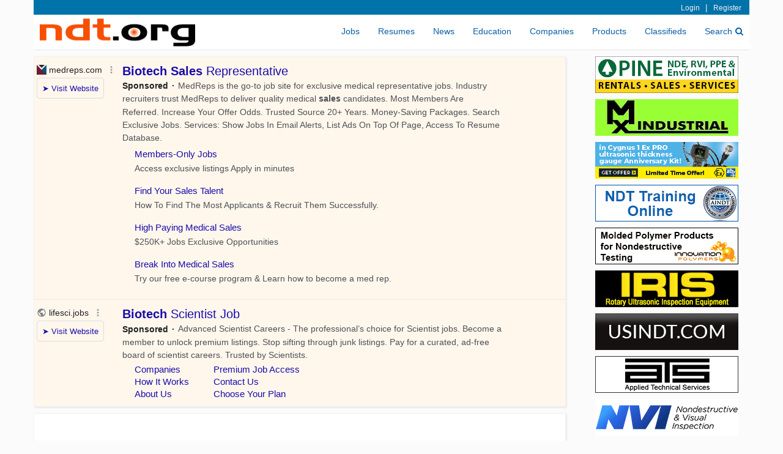

--- FILE ---
content_type: text/html; charset=UTF-8
request_url: https://syndicatedsearch.goog/afs/ads?sjk=1LATxfi9SDSckvLpHED4nA%3D%3D&channel=8245116660&client=pub-3817985447670173&q=Biotech%2BSales&r=m&type=0&oe=UTF-8&ie=UTF-8&fexp=21404%2C17301431%2C17301432%2C17301436%2C17301266%2C72717108&format=n2&ad=n2&nocache=7671769409827395&num=0&output=uds_ads_only&v=3&bsl=8&pac=0&u_his=2&u_tz=0&dt=1769409827404&u_w=1280&u_h=720&biw=1280&bih=720&psw=1280&psh=720&frm=0&uio=-&cont=adcontainer1&drt=0&jsid=csa&jsv=858536381&rurl=https%3A%2F%2Fwww.ndt.org%2Fobj_search.asp%3FTypeID%3D40%26Keywords%3DBiotech%2520Sales%26String%3DString8%26SortOrder%3DLong1%2BDESC%252C%2BInsertDate%2BDESC%26City%3DArvada%2B
body_size: 13519
content:
<!doctype html><html lang="en"> <head> <style id="ssr-boilerplate">body{-webkit-text-size-adjust:100%; font-family:arial,sans-serif; margin:0;}.div{-webkit-box-flex:0 0; -webkit-flex-shrink:0; flex-shrink:0;max-width:100%;}.span:last-child, .div:last-child{-webkit-box-flex:1 0; -webkit-flex-shrink:1; flex-shrink:1;}.a{text-decoration:none; text-transform:none; color:inherit; display:inline-block;}.span{-webkit-box-flex:0 0; -webkit-flex-shrink:0; flex-shrink:0;display:inline-block; overflow:hidden; text-transform:none;}.img{border:none; max-width:100%; max-height:100%;}.i_{display:-ms-flexbox; display:-webkit-box; display:-webkit-flex; display:flex;-ms-flex-align:start; -webkit-box-align:start; -webkit-align-items:flex-start; align-items:flex-start;box-sizing:border-box; overflow:hidden;}.v_{-webkit-box-flex:1 0; -webkit-flex-shrink:1; flex-shrink:1;}.j_>span:last-child, .j_>div:last-child, .w_, .w_:last-child{-webkit-box-flex:0 0; -webkit-flex-shrink:0; flex-shrink:0;}.l_{-ms-overflow-style:none; scrollbar-width:none;}.l_::-webkit-scrollbar{display:none;}.s_{position:relative; display:inline-block;}.u_{position:absolute; top:0; left:0; height:100%; background-repeat:no-repeat; background-size:auto 100%;}.t_{display:block;}.r_{display:-ms-flexbox; display:-webkit-box; display:-webkit-flex; display:flex;-ms-flex-align:center; -webkit-box-align:center; -webkit-align-items:center; align-items:center;-ms-flex-pack:center; -webkit-box-pack:center; -webkit-justify-content:center; justify-content:center;}.q_{box-sizing:border-box; max-width:100%; max-height:100%; overflow:hidden;display:-ms-flexbox; display:-webkit-box; display:-webkit-flex; display:flex;-ms-flex-align:center; -webkit-box-align:center; -webkit-align-items:center; align-items:center;-ms-flex-pack:center; -webkit-box-pack:center; -webkit-justify-content:center; justify-content:center;}.n_{text-overflow:ellipsis; white-space:nowrap;}.p_{-ms-flex-negative:1; max-width: 100%;}.m_{overflow:hidden;}.o_{white-space:nowrap;}.x_{cursor:pointer;}.y_{display:none; position:absolute; z-index:1;}.k_>div:not(.y_) {display:-webkit-inline-box; display:-moz-inline-box; display:-ms-inline-flexbox; display:-webkit-inline-flex; display:inline-flex; vertical-align:middle;}.k_.topAlign>div{vertical-align:top;}.k_.centerAlign>div{vertical-align:middle;}.k_.bottomAlign>div{vertical-align:bottom;}.k_>span, .k_>a, .k_>img, .k_{display:inline; vertical-align:middle;}.si101:nth-of-type(5n+1) > .si141{border-left: #1f8a70 7px solid;}.rssAttrContainer ~ .si101:nth-of-type(5n+2) > .si141{border-left: #1f8a70 7px solid;}.si101:nth-of-type(5n+3) > .si141{border-left: #bedb39 7px solid;}.rssAttrContainer ~ .si101:nth-of-type(5n+4) > .si141{border-left: #bedb39 7px solid;}.si101:nth-of-type(5n+5) > .si141{border-left: #ffe11a 7px solid;}.rssAttrContainer ~ .si101:nth-of-type(5n+6) > .si141{border-left: #ffe11a 7px solid;}.si101:nth-of-type(5n+2) > .si141{border-left: #fd7400 7px solid;}.rssAttrContainer ~ .si101:nth-of-type(5n+3) > .si141{border-left: #fd7400 7px solid;}.si101:nth-of-type(5n+4) > .si141{border-left: #004358 7px solid;}.rssAttrContainer ~ .si101:nth-of-type(5n+5) > .si141{border-left: #004358 7px solid;}.z_{cursor:pointer;}.si130{display:inline; text-transform:inherit;}.flexAlignStart{-ms-flex-align:start; -webkit-box-align:start; -webkit-align-items:flex-start; align-items:flex-start;}.flexAlignBottom{-ms-flex-align:end; -webkit-box-align:end; -webkit-align-items:flex-end; align-items:flex-end;}.flexAlignCenter{-ms-flex-align:center; -webkit-box-align:center; -webkit-align-items:center; align-items:center;}.flexAlignStretch{-ms-flex-align:stretch; -webkit-box-align:stretch; -webkit-align-items:stretch; align-items:stretch;}.flexJustifyStart{-ms-flex-pack:start; -webkit-box-pack:start; -webkit-justify-content:flex-start; justify-content:flex-start;}.flexJustifyCenter{-ms-flex-pack:center; -webkit-box-pack:center; -webkit-justify-content:center; justify-content:center;}.flexJustifyEnd{-ms-flex-pack:end; -webkit-box-pack:end; -webkit-justify-content:flex-end; justify-content:flex-end;}</style>  <style>.si101{background-color:#fff7ec;font-family:Arial,arial,sans-serif;font-size:14px;line-height:20px;padding-bottom:10px;padding-left:4px;padding-right:4px;padding-top:10px;color:#4d5156;}.si108{margin-top:1px;width:140px;}.si116{height:16px;margin-right:4px;width:16px;}.si31{color:#202124;width:100%; -ms-flex-negative:1;-webkit-box-flex:1 0; -webkit-flex-shrink:1; flex-shrink:1;}.si31:hover{text-decoration:underline;}.si46{height:100%;}.si40{width:100%; -ms-flex-negative:1;-webkit-box-flex:1 0; -webkit-flex-shrink:1; flex-shrink:1;}.si32{width:100%; -ms-flex-negative:1;-webkit-box-flex:1 0; -webkit-flex-shrink:1; flex-shrink:1;}.si27{font-size:20px;line-height:26px;color:#1a0dab;}.si27:hover{text-decoration:underline;}.si38{height:100%;width:100%; -ms-flex-negative:1;-webkit-box-flex:1 0; -webkit-flex-shrink:1; flex-shrink:1;}.si36{max-width:620px;}.si29{font-size:14px;line-height:20px;max-width:600px;}.si34{margin-left:20px;margin-top:3px;}.si39{height:100%;}.si1{margin-left:2px;color:#70757a;}.si2{padding-left:0px;padding-right:3px;}.si11{color:#70757a;}.si14{margin-left:0px;margin-top:1px;}.si15{font-size:15px;color:#1A0DAB;}.si15:hover{text-decoration:underline;}.si18{color:#1a0dab;}.si18:hover{text-decoration:underline;}.si19{color:#70757a;}.si20{margin-left:2px;color:#70757a;}.si21{border-radius:4px;border:1px solid #DADCE0;font-size:13px;height:100%;line-height:17px;max-height:55px;max-width:117px;margin-top:3px;padding-bottom:4px;padding-left:5px;padding-right:5px;padding-top:5px;color:#1a0dab;width:100%; -ms-flex-negative:1;-webkit-box-flex:1 0; -webkit-flex-shrink:1; flex-shrink:1;}.si21:hover{text-decoration:underline;}.si22{padding-bottom:3px;padding-left:3px;padding-right:3px;padding-top:3px;}.si23{height:15px;width:15px;}.si68{padding-left:1px;}.si69{border-radius:4px;max-width:100px;margin-left:8px;}.si70{padding-bottom:14px;padding-left:20px;padding-right:20px;padding-top:0px;}.si71{font-size:15px;line-height:26px;color:#1a0dab;}.si71:hover{text-decoration:underline;}.si128{background-color:#ebebeb;height:1px;width:100%; -ms-flex-negative:1;-webkit-box-flex:1 0; -webkit-flex-shrink:1; flex-shrink:1;}div>div.si128:last-child{display:none;}.si130{font-weight:700;}.si149{height:18px;padding-left:0px;width:30px;}.y_{font-weight:400;background-color:#ffffff;border:1px solid #dddddd;font-family:sans-serif,arial,sans-serif;font-size:12px;line-height:12px;padding-bottom:5px;padding-left:5px;padding-right:5px;padding-top:5px;color:#666666;}.srLink{}.srLink:hover{text-decoration:underline;}.si25{font-weight:700;font-size:14px;line-height:20px;color:#202124;}.adBadgeBullet{font-weight:700;padding-left:6px;padding-right:6px;}.si16{padding-left:3px;padding-right:3px;}.sitelinksLeftColumn{padding-right:20px;}.sitelinksRightColumn{padding-left:20px;}.exp-sitelinks-container{padding-top:4px;}.priceExtensionChipsExpandoPriceHyphen{margin-left:5px;}.priceExtensionChipsPrice{margin-left:5px;margin-right:5px;}.promotionExtensionOccasion{font-weight:700;}.promotionExtensionLink{}.promotionExtensionLink:hover{text-decoration:underline;}.si7{padding-bottom:3px;padding-left:6px;padding-right:4px;}.ctdRatingSpacer{width:3px;}</style> <meta content="NOINDEX, NOFOLLOW" name="ROBOTS"> <meta content="telephone=no" name="format-detection"> <meta content="origin" name="referrer"> <title>Ads by Google</title>   </head> <body>  <div id="adBlock">   <div id="ssrad-master" data-csa-needs-processing="1" data-num-ads="2" class="parent_container"><div class="i_ div si135" style="-ms-flex-direction:column; -webkit-box-orient:vertical; -webkit-flex-direction:column; flex-direction:column;-ms-flex-pack:start; -webkit-box-pack:start; -webkit-justify-content:flex-start; justify-content:flex-start;-ms-flex-align:stretch; -webkit-box-align:stretch; -webkit-align-items:stretch; align-items:stretch;" data-ad-container="1"><div id="e1" class="i_ div clicktrackedAd_js si101" style="-ms-flex-direction:row; -webkit-box-orient:horizontal; -webkit-flex-direction:row; flex-direction:row;"><div class="i_ div si108" style="-ms-flex-direction:column; -webkit-box-orient:vertical; -webkit-flex-direction:column; flex-direction:column;-ms-flex-pack:start; -webkit-box-pack:start; -webkit-justify-content:flex-start; justify-content:flex-start;-ms-flex-align:start; -webkit-box-align:start; -webkit-align-items:flex-start; align-items:flex-start;"><div class="i_ div si33" style="-ms-flex-direction:row; -webkit-box-orient:horizontal; -webkit-flex-direction:row; flex-direction:row;-ms-flex-pack:start; -webkit-box-pack:start; -webkit-justify-content:flex-start; justify-content:flex-start;-ms-flex-align:center; -webkit-box-align:center; -webkit-align-items:center; align-items:center;"><a href="https://syndicatedsearch.goog/aclk?sa=L&amp;pf=1&amp;ai=DChsSEwiF7_yhzaiSAxXGaUcBHXDHMNwYACICCAEQABoCcXU&amp;co=1&amp;ase=2&amp;gclid=EAIaIQobChMIhe_8oc2okgMVxmlHAR1wxzDcEAAYASAAEgIdMPD_BwE&amp;cid=[base64]&amp;cce=2&amp;category=acrcp_v1_32&amp;sig=AOD64_20pwr2uh9yu1JYyXazs2YKS8jHpA&amp;q&amp;nis=4&amp;adurl=https://www.medreps.com/job-detail/1769820/?utm_term%3D%26utm_campaign%3DHealthcare%2BSales%2B-%2BSearch%2B-%2BProspecting%26utm_source%3Dadwords%26utm_medium%3Dppc%26hsa_acc%3D3188526721%26hsa_cam%3D21808733747%26hsa_grp%3D170301914793%26hsa_ad%3D773336518035%26hsa_src%3Ds%26hsa_tgt%3Ddsa-3500001%26hsa_kw%3D%26hsa_mt%3Db%26hsa_net%3Dadwords%26hsa_ver%3D3%26gad_source%3D5%26gad_campaignid%3D21808733747%26gclid%3DEAIaIQobChMIhe_8oc2okgMVxmlHAR1wxzDcEAAYASAAEgIdMPD_BwE" data-nb="11" attributionsrc="" data-set-target="1" target="_top" class="a q_ si116 w_"><img src="https://tpc.googlesyndication.com/simgad/5612948778438557301?sqp=-oaymwEKCCgQKCABUAFYAQ&amp;rs=AOga4qlZi9mlL_htJH7oKpowPjtfRkn9YQ" alt="" loading="lazy" class="img"></a><a class="m_ n_ si31 a" data-lines="1" data-truncate="0" href="https://syndicatedsearch.goog/aclk?sa=L&amp;pf=1&amp;ai=DChsSEwiF7_yhzaiSAxXGaUcBHXDHMNwYACICCAEQABoCcXU&amp;co=1&amp;ase=2&amp;gclid=EAIaIQobChMIhe_8oc2okgMVxmlHAR1wxzDcEAAYASAAEgIdMPD_BwE&amp;cid=[base64]&amp;cce=2&amp;category=acrcp_v1_32&amp;sig=AOD64_20pwr2uh9yu1JYyXazs2YKS8jHpA&amp;q&amp;nis=4&amp;adurl=https://www.medreps.com/job-detail/1769820/?utm_term%3D%26utm_campaign%3DHealthcare%2BSales%2B-%2BSearch%2B-%2BProspecting%26utm_source%3Dadwords%26utm_medium%3Dppc%26hsa_acc%3D3188526721%26hsa_cam%3D21808733747%26hsa_grp%3D170301914793%26hsa_ad%3D773336518035%26hsa_src%3Ds%26hsa_tgt%3Ddsa-3500001%26hsa_kw%3D%26hsa_mt%3Db%26hsa_net%3Dadwords%26hsa_ver%3D3%26gad_source%3D5%26gad_campaignid%3D21808733747%26gclid%3DEAIaIQobChMIhe_8oc2okgMVxmlHAR1wxzDcEAAYASAAEgIdMPD_BwE" data-nb="1" attributionsrc="" data-set-target="1" target="_top">medreps.com</a><div class="i_ div w_" style="-ms-flex-direction:row; -webkit-box-orient:horizontal; -webkit-flex-direction:row; flex-direction:row;-ms-flex-pack:center; -webkit-box-pack:center; -webkit-justify-content:center; justify-content:center;-ms-flex-align:center; -webkit-box-align:center; -webkit-align-items:center; align-items:center;"><a href="https://adssettings.google.com/whythisad?source=afs_3p&amp;reasons=[base64]&amp;hl=en&amp;opi=122715837" data-notrack="true" data-set-target="1" target="_top" class="a q_ si149"><img src="https://www.google.com/images/afs/snowman.png" alt="" loading="lazy" class="img" data-pingback-type="wtac"></a></div></div><div class="i_ div" style="-ms-flex-direction:row; -webkit-box-orient:horizontal; -webkit-flex-direction:row; flex-direction:row;"><div class="i_ div" style="-ms-flex-direction:row; -webkit-box-orient:horizontal; -webkit-flex-direction:row; flex-direction:row;"><a href="https://syndicatedsearch.goog/aclk?sa=L&amp;pf=1&amp;ai=DChsSEwiF7_yhzaiSAxXGaUcBHXDHMNwYACICCAEQABoCcXU&amp;co=1&amp;ase=2&amp;gclid=EAIaIQobChMIhe_8oc2okgMVxmlHAR1wxzDcEAAYASAAEgIdMPD_BwE&amp;cid=[base64]&amp;cce=2&amp;category=acrcp_v1_32&amp;sig=AOD64_20pwr2uh9yu1JYyXazs2YKS8jHpA&amp;q&amp;nis=4&amp;adurl=https://www.medreps.com/job-detail/1769820/?utm_term%3D%26utm_campaign%3DHealthcare%2BSales%2B-%2BSearch%2B-%2BProspecting%26utm_source%3Dadwords%26utm_medium%3Dppc%26hsa_acc%3D3188526721%26hsa_cam%3D21808733747%26hsa_grp%3D170301914793%26hsa_ad%3D773336518035%26hsa_src%3Ds%26hsa_tgt%3Ddsa-3500001%26hsa_kw%3D%26hsa_mt%3Db%26hsa_net%3Dadwords%26hsa_ver%3D3%26gad_source%3D5%26gad_campaignid%3D21808733747%26gclid%3DEAIaIQobChMIhe_8oc2okgMVxmlHAR1wxzDcEAAYASAAEgIdMPD_BwE" data-nb="8" attributionsrc="" data-set-target="1" target="_top" class="i_ a si21" style="-ms-flex-direction:row; -webkit-box-orient:horizontal; -webkit-flex-direction:row; flex-direction:row;-ms-flex-pack:center; -webkit-box-pack:center; -webkit-justify-content:center; justify-content:center;-ms-flex-align:center; -webkit-box-align:center; -webkit-align-items:center; align-items:center;"><span class="p_ si22 span">➤ Visit Website</span></a></div></div></div><div class="i_ div si46" style="-ms-flex-direction:column; -webkit-box-orient:vertical; -webkit-flex-direction:column; flex-direction:column;"><div class="i_ div si40" style="-ms-flex-direction:row; -webkit-box-orient:horizontal; -webkit-flex-direction:row; flex-direction:row;-ms-flex-pack:start; -webkit-box-pack:start; -webkit-justify-content:flex-start; justify-content:flex-start;-ms-flex-align:stretch; -webkit-box-align:stretch; -webkit-align-items:stretch; align-items:stretch;"><div class="i_ div si32" style="-ms-flex-direction:column; -webkit-box-orient:vertical; -webkit-flex-direction:column; flex-direction:column;-ms-flex-pack:start; -webkit-box-pack:start; -webkit-justify-content:flex-start; justify-content:flex-start;-ms-flex-align:stretch; -webkit-box-align:stretch; -webkit-align-items:stretch; align-items:stretch;"><div class="i_ div si43" style="-ms-flex-direction:column; -webkit-box-orient:vertical; -webkit-flex-direction:column; flex-direction:column;"><a class="p_ si27 a" href="https://syndicatedsearch.goog/aclk?sa=L&amp;pf=1&amp;ai=DChsSEwiF7_yhzaiSAxXGaUcBHXDHMNwYACICCAEQABoCcXU&amp;co=1&amp;ase=2&amp;gclid=EAIaIQobChMIhe_8oc2okgMVxmlHAR1wxzDcEAAYASAAEgIdMPD_BwE&amp;cid=[base64]&amp;cce=2&amp;category=acrcp_v1_32&amp;sig=AOD64_20pwr2uh9yu1JYyXazs2YKS8jHpA&amp;q&amp;nis=4&amp;adurl=https://www.medreps.com/job-detail/1769820/?utm_term%3D%26utm_campaign%3DHealthcare%2BSales%2B-%2BSearch%2B-%2BProspecting%26utm_source%3Dadwords%26utm_medium%3Dppc%26hsa_acc%3D3188526721%26hsa_cam%3D21808733747%26hsa_grp%3D170301914793%26hsa_ad%3D773336518035%26hsa_src%3Ds%26hsa_tgt%3Ddsa-3500001%26hsa_kw%3D%26hsa_mt%3Db%26hsa_net%3Dadwords%26hsa_ver%3D3%26gad_source%3D5%26gad_campaignid%3D21808733747%26gclid%3DEAIaIQobChMIhe_8oc2okgMVxmlHAR1wxzDcEAAYASAAEgIdMPD_BwE" data-nb="0" attributionsrc="" data-set-target="1" target="_top"><span style='display:inline;text-transform:inherit;' class="si130 span">Biotech Sales</span> Representative</a></div><div class="i_ div si44" style="-ms-flex-direction:row; -webkit-box-orient:horizontal; -webkit-flex-direction:row; flex-direction:row;"><div class="i_ div si38 v_" style="-ms-flex-direction:column; -webkit-box-orient:vertical; -webkit-flex-direction:column; flex-direction:column;"><div class="i_ div si36 k_ " style="-ms-flex-direction:row; -webkit-box-orient:horizontal; -webkit-flex-direction:row; flex-direction:row;"><div class="i_ div si25 w_" style="-ms-flex-direction:row; -webkit-box-orient:horizontal; -webkit-flex-direction:row; flex-direction:row;"><span class="p_  span">Sponsored</span><span class="p_ adBadgeBullet span">·</span></div><span class="p_ si29 span">MedReps is the go-to job site for exclusive medical representative jobs. 
Industry recruiters trust MedReps to deliver quality medical <span style='display:inline;text-transform:inherit;' class="si130 span">sales</span> candidates. Most Members Are Referred. Increase Your Offer Odds. Trusted 
Source 20+ Years. Money-Saving Packages. Search Exclusive Jobs. Services: 
Show Jobs In Email Alerts, List Ads On Top Of Page, Access To Resume 
Database.</span></div><div class="i_ div exp-sitelinks-container" style="-ms-flex-direction:column; -webkit-box-orient:vertical; -webkit-flex-direction:column; flex-direction:column;"><div class="i_ div si70" style="-ms-flex-direction:column; -webkit-box-orient:vertical; -webkit-flex-direction:column; flex-direction:column;-ms-flex-pack:start; -webkit-box-pack:start; -webkit-justify-content:flex-start; justify-content:flex-start;-ms-flex-align:stretch; -webkit-box-align:stretch; -webkit-align-items:stretch; align-items:stretch;"><a class="m_ n_ si71 a" data-lines="1" data-truncate="0" href="https://syndicatedsearch.goog/aclk?sa=L&amp;pf=1&amp;ai=DChsSEwiF7_yhzaiSAxXGaUcBHXDHMNwYACICCAEQAxoCcXU&amp;co=1&amp;ase=2&amp;gclid=EAIaIQobChMIhe_8oc2okgMVxmlHAR1wxzDcEAAYASABEgLGhfD_BwE&amp;cid=[base64]&amp;cce=2&amp;category=acrcp_v1_32&amp;sig=AOD64_1FV3O-U1a3CCuX6tdsapeaYN2d8w&amp;nis=4&amp;adurl=https://medreps.com/join-now?utm_campaign%3D15414113-2025%2520Abandoned%2520Cart%2520Campaign%26utm_source%3Dppc%26utm_medium%3Dpmax%26utm_content%3D30d%26utm_term%3D%26utm_campaign%3DHealthcare%2BSales%2B-%2BSearch%2B-%2BProspecting%26utm_source%3Dadwords%26utm_medium%3Dppc%26hsa_acc%3D3188526721%26hsa_cam%3D21808733747%26hsa_grp%3D170301914793%26hsa_ad%3D773336518035%26hsa_src%3Ds%26hsa_tgt%3Ddsa-3500001%26hsa_kw%3D%26hsa_mt%3Db%26hsa_net%3Dadwords%26hsa_ver%3D3%26gad_source%3D5%26gad_campaignid%3D21808733747%26gclid%3DEAIaIQobChMIhe_8oc2okgMVxmlHAR1wxzDcEAAYASABEgLGhfD_BwE" data-nb="6" attributionsrc="" data-set-target="1" target="_top">Members-Only Jobs</a><span data-lines="1" data-truncate="0" class="m_ n_ si72 span">Access exclusive listings Apply in minutes</span></div><div class="i_ div si70" style="-ms-flex-direction:column; -webkit-box-orient:vertical; -webkit-flex-direction:column; flex-direction:column;-ms-flex-pack:start; -webkit-box-pack:start; -webkit-justify-content:flex-start; justify-content:flex-start;-ms-flex-align:stretch; -webkit-box-align:stretch; -webkit-align-items:stretch; align-items:stretch;"><a class="m_ n_ si71 a" data-lines="1" data-truncate="0" href="https://syndicatedsearch.goog/aclk?sa=L&amp;pf=1&amp;ai=DChsSEwiF7_yhzaiSAxXGaUcBHXDHMNwYACICCAEQBRoCcXU&amp;co=1&amp;ase=2&amp;gclid=EAIaIQobChMIhe_8oc2okgMVxmlHAR1wxzDcEAAYASACEgI7NPD_BwE&amp;cid=[base64]&amp;cce=2&amp;category=acrcp_v1_32&amp;sig=AOD64_2JHCID9MI4ogmy_hbSxg-e_3WUrA&amp;nis=4&amp;adurl=https://medreps.com/employer?utm_term%3D%26utm_campaign%3DHealthcare%2BSales%2B-%2BSearch%2B-%2BProspecting%26utm_source%3Dadwords%26utm_medium%3Dppc%26hsa_acc%3D3188526721%26hsa_cam%3D21808733747%26hsa_grp%3D170301914793%26hsa_ad%3D773336518035%26hsa_src%3Ds%26hsa_tgt%3Ddsa-3500001%26hsa_kw%3D%26hsa_mt%3Db%26hsa_net%3Dadwords%26hsa_ver%3D3%26gad_source%3D5%26gad_campaignid%3D21808733747%26gclid%3DEAIaIQobChMIhe_8oc2okgMVxmlHAR1wxzDcEAAYASACEgI7NPD_BwE" data-nb="6" attributionsrc="" data-set-target="1" target="_top">Find Your Sales Talent</a><span data-lines="1" data-truncate="0" class="m_ n_ si72 span">How To Find The Most Applicants &amp; Recruit Them Successfully.</span></div><div class="i_ div si70" style="-ms-flex-direction:column; -webkit-box-orient:vertical; -webkit-flex-direction:column; flex-direction:column;-ms-flex-pack:start; -webkit-box-pack:start; -webkit-justify-content:flex-start; justify-content:flex-start;-ms-flex-align:stretch; -webkit-box-align:stretch; -webkit-align-items:stretch; align-items:stretch;"><a class="m_ n_ si71 a" data-lines="1" data-truncate="0" href="https://syndicatedsearch.goog/aclk?sa=L&amp;pf=1&amp;ai=DChsSEwiF7_yhzaiSAxXGaUcBHXDHMNwYACICCAEQBxoCcXU&amp;co=1&amp;ase=2&amp;gclid=EAIaIQobChMIhe_8oc2okgMVxmlHAR1wxzDcEAAYASADEgJC4vD_BwE&amp;cid=[base64]&amp;cce=2&amp;category=acrcp_v1_32&amp;sig=AOD64_3OOMrmuA3_vB3C9gIcjsR_RMTGiA&amp;nis=4&amp;adurl=https://medreps.com/job-search/?utm_term%3D%26utm_campaign%3DHealthcare%2BSales%2B-%2BSearch%2B-%2BProspecting%26utm_source%3Dadwords%26utm_medium%3Dppc%26hsa_acc%3D3188526721%26hsa_cam%3D21808733747%26hsa_grp%3D170301914793%26hsa_ad%3D773336518035%26hsa_src%3Ds%26hsa_tgt%3Ddsa-3500001%26hsa_kw%3D%26hsa_mt%3Db%26hsa_net%3Dadwords%26hsa_ver%3D3%26gad_source%3D5%26gad_campaignid%3D21808733747%26gclid%3DEAIaIQobChMIhe_8oc2okgMVxmlHAR1wxzDcEAAYASADEgJC4vD_BwE" data-nb="6" attributionsrc="" data-set-target="1" target="_top">High Paying Medical Sales</a><span data-lines="1" data-truncate="0" class="m_ n_ si72 span">$250K+ Jobs Exclusive Opportunities</span></div><div class="i_ div si70" style="-ms-flex-direction:column; -webkit-box-orient:vertical; -webkit-flex-direction:column; flex-direction:column;-ms-flex-pack:start; -webkit-box-pack:start; -webkit-justify-content:flex-start; justify-content:flex-start;-ms-flex-align:stretch; -webkit-box-align:stretch; -webkit-align-items:stretch; align-items:stretch;"><a class="m_ n_ si71 a" data-lines="1" data-truncate="0" href="https://syndicatedsearch.goog/aclk?sa=L&amp;pf=1&amp;ai=DChsSEwiF7_yhzaiSAxXGaUcBHXDHMNwYACICCAEQCRoCcXU&amp;co=1&amp;ase=2&amp;gclid=EAIaIQobChMIhe_8oc2okgMVxmlHAR1wxzDcEAAYASAEEgK3z_D_BwE&amp;cid=[base64]&amp;cce=2&amp;category=acrcp_v1_32&amp;sig=AOD64_3BQJGza9p1-NAFPazNdv8abmqCMA&amp;nis=4&amp;adurl=https://www.medreps.com/medical-sales-careers/e-course-how-to-become-a-med-rep?utm_term%3D%26utm_campaign%3DHealthcare%2BSales%2B-%2BSearch%2B-%2BProspecting%26utm_source%3Dadwords%26utm_medium%3Dppc%26hsa_acc%3D3188526721%26hsa_cam%3D21808733747%26hsa_grp%3D170301914793%26hsa_ad%3D773336518035%26hsa_src%3Ds%26hsa_tgt%3Ddsa-3500001%26hsa_kw%3D%26hsa_mt%3Db%26hsa_net%3Dadwords%26hsa_ver%3D3%26gad_source%3D5%26gad_campaignid%3D21808733747%26gclid%3DEAIaIQobChMIhe_8oc2okgMVxmlHAR1wxzDcEAAYASAEEgK3z_D_BwE" data-nb="6" attributionsrc="" data-set-target="1" target="_top">Break Into Medical Sales</a><span data-lines="1" data-truncate="0" class="m_ n_ si72 span">Try our free e-course program &amp; Learn how to become a med rep.</span></div></div></div></div></div></div></div></div><div class="i_ div si128" style="-ms-flex-direction:row; -webkit-box-orient:horizontal; -webkit-flex-direction:row; flex-direction:row;"></div><div id="e2" class="i_ div clicktrackedAd_js si101" style="-ms-flex-direction:row; -webkit-box-orient:horizontal; -webkit-flex-direction:row; flex-direction:row;"><div class="i_ div si108" style="-ms-flex-direction:column; -webkit-box-orient:vertical; -webkit-flex-direction:column; flex-direction:column;-ms-flex-pack:start; -webkit-box-pack:start; -webkit-justify-content:flex-start; justify-content:flex-start;-ms-flex-align:start; -webkit-box-align:start; -webkit-align-items:flex-start; align-items:flex-start;"><div class="i_ div si33" style="-ms-flex-direction:row; -webkit-box-orient:horizontal; -webkit-flex-direction:row; flex-direction:row;-ms-flex-pack:start; -webkit-box-pack:start; -webkit-justify-content:flex-start; justify-content:flex-start;-ms-flex-align:center; -webkit-box-align:center; -webkit-align-items:center; align-items:center;"><a href="https://syndicatedsearch.goog/aclk?sa=L&amp;pf=1&amp;ai=DChsSEwiF7_yhzaiSAxXGaUcBHXDHMNwYACICCAEQARoCcXU&amp;co=1&amp;ase=2&amp;gclid=EAIaIQobChMIhe_8oc2okgMVxmlHAR1wxzDcEAAYAiAAEgL2QPD_BwE&amp;cid=[base64]&amp;cce=2&amp;category=acrcp_v1_32&amp;sig=AOD64_0uQexSEhd2qs2-xMlKUPS6G7fh2w&amp;q&amp;nis=4&amp;adurl=https://lifesci.jobs/?gad_source%3D5%26gad_campaignid%3D23457934069%26gclid%3DEAIaIQobChMIhe_8oc2okgMVxmlHAR1wxzDcEAAYAiAAEgL2QPD_BwE" data-nb="11" attributionsrc="" data-set-target="1" target="_top" class="a q_ si116 w_"><img src="https://afs.googleusercontent.com/svg/globe.svg?c=%2380868B" alt="" loading="lazy" class="img"></a><a class="m_ n_ si31 a" data-lines="1" data-truncate="0" href="https://syndicatedsearch.goog/aclk?sa=L&amp;pf=1&amp;ai=DChsSEwiF7_yhzaiSAxXGaUcBHXDHMNwYACICCAEQARoCcXU&amp;co=1&amp;ase=2&amp;gclid=EAIaIQobChMIhe_8oc2okgMVxmlHAR1wxzDcEAAYAiAAEgL2QPD_BwE&amp;cid=[base64]&amp;cce=2&amp;category=acrcp_v1_32&amp;sig=AOD64_0uQexSEhd2qs2-xMlKUPS6G7fh2w&amp;q&amp;nis=4&amp;adurl=https://lifesci.jobs/?gad_source%3D5%26gad_campaignid%3D23457934069%26gclid%3DEAIaIQobChMIhe_8oc2okgMVxmlHAR1wxzDcEAAYAiAAEgL2QPD_BwE" data-nb="1" attributionsrc="" data-set-target="1" target="_top">lifesci.jobs</a><div class="i_ div w_" style="-ms-flex-direction:row; -webkit-box-orient:horizontal; -webkit-flex-direction:row; flex-direction:row;-ms-flex-pack:center; -webkit-box-pack:center; -webkit-justify-content:center; justify-content:center;-ms-flex-align:center; -webkit-box-align:center; -webkit-align-items:center; align-items:center;"><a href="https://adssettings.google.com/whythisad?source=afs_3p&amp;reasons=[base64]&amp;hl=en&amp;opi=122715837" data-notrack="true" data-set-target="1" target="_top" class="a q_ si149"><img src="https://www.google.com/images/afs/snowman.png" alt="" loading="lazy" class="img" data-pingback-type="wtac"></a></div></div><div class="i_ div" style="-ms-flex-direction:row; -webkit-box-orient:horizontal; -webkit-flex-direction:row; flex-direction:row;"><div class="i_ div" style="-ms-flex-direction:row; -webkit-box-orient:horizontal; -webkit-flex-direction:row; flex-direction:row;"><a href="https://syndicatedsearch.goog/aclk?sa=L&amp;pf=1&amp;ai=DChsSEwiF7_yhzaiSAxXGaUcBHXDHMNwYACICCAEQARoCcXU&amp;co=1&amp;ase=2&amp;gclid=EAIaIQobChMIhe_8oc2okgMVxmlHAR1wxzDcEAAYAiAAEgL2QPD_BwE&amp;cid=[base64]&amp;cce=2&amp;category=acrcp_v1_32&amp;sig=AOD64_0uQexSEhd2qs2-xMlKUPS6G7fh2w&amp;q&amp;nis=4&amp;adurl=https://lifesci.jobs/?gad_source%3D5%26gad_campaignid%3D23457934069%26gclid%3DEAIaIQobChMIhe_8oc2okgMVxmlHAR1wxzDcEAAYAiAAEgL2QPD_BwE" data-nb="8" attributionsrc="" data-set-target="1" target="_top" class="i_ a si21" style="-ms-flex-direction:row; -webkit-box-orient:horizontal; -webkit-flex-direction:row; flex-direction:row;-ms-flex-pack:center; -webkit-box-pack:center; -webkit-justify-content:center; justify-content:center;-ms-flex-align:center; -webkit-box-align:center; -webkit-align-items:center; align-items:center;"><span class="p_ si22 span">➤ Visit Website</span></a></div></div></div><div class="i_ div si46" style="-ms-flex-direction:column; -webkit-box-orient:vertical; -webkit-flex-direction:column; flex-direction:column;"><div class="i_ div si40" style="-ms-flex-direction:row; -webkit-box-orient:horizontal; -webkit-flex-direction:row; flex-direction:row;-ms-flex-pack:start; -webkit-box-pack:start; -webkit-justify-content:flex-start; justify-content:flex-start;-ms-flex-align:stretch; -webkit-box-align:stretch; -webkit-align-items:stretch; align-items:stretch;"><div class="i_ div si32" style="-ms-flex-direction:column; -webkit-box-orient:vertical; -webkit-flex-direction:column; flex-direction:column;-ms-flex-pack:start; -webkit-box-pack:start; -webkit-justify-content:flex-start; justify-content:flex-start;-ms-flex-align:stretch; -webkit-box-align:stretch; -webkit-align-items:stretch; align-items:stretch;"><div class="i_ div si43" style="-ms-flex-direction:column; -webkit-box-orient:vertical; -webkit-flex-direction:column; flex-direction:column;"><a class="p_ si27 a" href="https://syndicatedsearch.goog/aclk?sa=L&amp;pf=1&amp;ai=DChsSEwiF7_yhzaiSAxXGaUcBHXDHMNwYACICCAEQARoCcXU&amp;co=1&amp;ase=2&amp;gclid=EAIaIQobChMIhe_8oc2okgMVxmlHAR1wxzDcEAAYAiAAEgL2QPD_BwE&amp;cid=[base64]&amp;cce=2&amp;category=acrcp_v1_32&amp;sig=AOD64_0uQexSEhd2qs2-xMlKUPS6G7fh2w&amp;q&amp;nis=4&amp;adurl=https://lifesci.jobs/?gad_source%3D5%26gad_campaignid%3D23457934069%26gclid%3DEAIaIQobChMIhe_8oc2okgMVxmlHAR1wxzDcEAAYAiAAEgL2QPD_BwE" data-nb="0" attributionsrc="" data-set-target="1" target="_top"><span style='display:inline;text-transform:inherit;' class="si130 span">Biotech</span> Scientist Job</a></div><div class="i_ div si44" style="-ms-flex-direction:row; -webkit-box-orient:horizontal; -webkit-flex-direction:row; flex-direction:row;"><div class="i_ div si38 v_" style="-ms-flex-direction:column; -webkit-box-orient:vertical; -webkit-flex-direction:column; flex-direction:column;"><div class="i_ div si36 k_ " style="-ms-flex-direction:row; -webkit-box-orient:horizontal; -webkit-flex-direction:row; flex-direction:row;"><div class="i_ div si25 w_" style="-ms-flex-direction:row; -webkit-box-orient:horizontal; -webkit-flex-direction:row; flex-direction:row;"><span class="p_  span">Sponsored</span><span class="p_ adBadgeBullet span">·</span></div><span class="p_ si29 span">Advanced Scientist Careers - The professional’s choice for Scientist jobs. 
Become a member to unlock premium listings. Stop sifting through junk 
listings. Pay for a curated, ad-free board of scientist careers. Trusted by 
Scientists.</span></div><div class="i_ div si45" style="-ms-flex-direction:row; -webkit-box-orient:horizontal; -webkit-flex-direction:row; flex-direction:row;-ms-flex-pack:start; -webkit-box-pack:start; -webkit-justify-content:flex-start; justify-content:flex-start;-ms-flex-align:end; -webkit-box-align:end; -webkit-align-items:flex-end; align-items:flex-end;"><div class="i_ div si34" style="-ms-flex-direction:row; -webkit-box-orient:horizontal; -webkit-flex-direction:row; flex-direction:row;"><div class="i_ div si14" style="-ms-flex-direction:row; -webkit-box-orient:horizontal; -webkit-flex-direction:row; flex-direction:row;"><div class="i_ div sitelinksTextContainer" style="-ms-flex-direction:row; -webkit-box-orient:horizontal; -webkit-flex-direction:row; flex-direction:row;-ms-flex-pack:start; -webkit-box-pack:start; -webkit-justify-content:flex-start; justify-content:flex-start;-ms-flex-align:start; -webkit-box-align:start; -webkit-align-items:flex-start; align-items:flex-start;"><div class="i_ div sitelinksLeftColumn" style="-ms-flex-direction:column; -webkit-box-orient:vertical; -webkit-flex-direction:column; flex-direction:column;-ms-flex-pack:start; -webkit-box-pack:start; -webkit-justify-content:flex-start; justify-content:flex-start;-ms-flex-align:stretch; -webkit-box-align:stretch; -webkit-align-items:stretch; align-items:stretch;"><a class="m_ n_ si15 a" data-lines="1" data-truncate="0" href="https://syndicatedsearch.goog/aclk?sa=L&amp;pf=1&amp;ai=DChsSEwiF7_yhzaiSAxXGaUcBHXDHMNwYACICCAEQAhoCcXU&amp;co=1&amp;ase=2&amp;gclid=EAIaIQobChMIhe_8oc2okgMVxmlHAR1wxzDcEAAYAiABEgLGsfD_BwE&amp;cid=[base64]&amp;cce=2&amp;category=acrcp_v1_32&amp;sig=AOD64_2a7_tn-XqI0mgf1BOCdC-8o3NeqA&amp;nis=4&amp;adurl=https://search.lifesci.jobs/companies?gad_source%3D5%26gad_campaignid%3D23457934069%26gclid%3DEAIaIQobChMIhe_8oc2okgMVxmlHAR1wxzDcEAAYAiABEgLGsfD_BwE" data-nb="6" attributionsrc="" data-set-target="1" target="_top">Companies</a><a class="m_ n_ si15 a" data-lines="1" data-truncate="0" href="https://syndicatedsearch.goog/aclk?sa=L&amp;pf=1&amp;ai=DChsSEwiF7_yhzaiSAxXGaUcBHXDHMNwYACICCAEQBhoCcXU&amp;co=1&amp;ase=2&amp;gclid=EAIaIQobChMIhe_8oc2okgMVxmlHAR1wxzDcEAAYAiADEgJH2fD_BwE&amp;cid=[base64]&amp;cce=2&amp;category=acrcp_v1_32&amp;sig=AOD64_0a8QXs6ji-C0Xi0BjJUc24PuVUJA&amp;nis=4&amp;adurl=https://lifesci.jobs/?gad_source%3D5%26gad_campaignid%3D23457934069%26gclid%3DEAIaIQobChMIhe_8oc2okgMVxmlHAR1wxzDcEAAYAiADEgJH2fD_BwE%23features" data-nb="6" attributionsrc="" data-set-target="1" target="_top">How It Works</a><a class="m_ n_ si15 a" data-lines="1" data-truncate="0" href="https://syndicatedsearch.goog/aclk?sa=L&amp;pf=1&amp;ai=DChsSEwiF7_yhzaiSAxXGaUcBHXDHMNwYACICCAEQChoCcXU&amp;co=1&amp;ase=2&amp;gclid=EAIaIQobChMIhe_8oc2okgMVxmlHAR1wxzDcEAAYAiAFEgKxh_D_BwE&amp;cid=[base64]&amp;cce=2&amp;category=acrcp_v1_32&amp;sig=AOD64_0e5giJtaUq3v3KTLWhPD1zSCQ-TQ&amp;nis=4&amp;adurl=https://lifesci.jobs/about?gad_source%3D5%26gad_campaignid%3D23457934069%26gclid%3DEAIaIQobChMIhe_8oc2okgMVxmlHAR1wxzDcEAAYAiAFEgKxh_D_BwE" data-nb="6" attributionsrc="" data-set-target="1" target="_top">About Us</a></div><div class="i_ div sitelinksRightColumn" style="-ms-flex-direction:column; -webkit-box-orient:vertical; -webkit-flex-direction:column; flex-direction:column;-ms-flex-pack:start; -webkit-box-pack:start; -webkit-justify-content:flex-start; justify-content:flex-start;-ms-flex-align:stretch; -webkit-box-align:stretch; -webkit-align-items:stretch; align-items:stretch;"><a class="m_ n_ si15 a" data-lines="1" data-truncate="0" href="https://syndicatedsearch.goog/aclk?sa=L&amp;pf=1&amp;ai=DChsSEwiF7_yhzaiSAxXGaUcBHXDHMNwYACICCAEQBBoCcXU&amp;co=1&amp;ase=2&amp;gclid=EAIaIQobChMIhe_8oc2okgMVxmlHAR1wxzDcEAAYAiACEgJnpfD_BwE&amp;cid=[base64]&amp;cce=2&amp;category=acrcp_v1_32&amp;sig=AOD64_19BvdmUx_QpBbnjOOgTzQiTaG9iA&amp;nis=4&amp;adurl=https://search.lifesci.jobs/?gad_source%3D5%26gad_campaignid%3D23457934069%26gclid%3DEAIaIQobChMIhe_8oc2okgMVxmlHAR1wxzDcEAAYAiACEgJnpfD_BwE%23" data-nb="6" attributionsrc="" data-set-target="1" target="_top">Premium Job Access</a><a class="m_ n_ si15 a" data-lines="1" data-truncate="0" href="https://syndicatedsearch.goog/aclk?sa=L&amp;pf=1&amp;ai=DChsSEwiF7_yhzaiSAxXGaUcBHXDHMNwYACICCAEQCBoCcXU&amp;co=1&amp;ase=2&amp;gclid=EAIaIQobChMIhe_8oc2okgMVxmlHAR1wxzDcEAAYAiAEEgIu1PD_BwE&amp;cid=[base64]&amp;cce=2&amp;category=acrcp_v1_32&amp;sig=AOD64_0CWxuAV9Puj6G6oZmAjatl4FpNTg&amp;nis=4&amp;adurl=https://lifesci.jobs/contact?gad_source%3D5%26gad_campaignid%3D23457934069%26gclid%3DEAIaIQobChMIhe_8oc2okgMVxmlHAR1wxzDcEAAYAiAEEgIu1PD_BwE" data-nb="6" attributionsrc="" data-set-target="1" target="_top">Contact Us</a><a class="m_ n_ si15 a" data-lines="1" data-truncate="0" href="https://syndicatedsearch.goog/aclk?sa=L&amp;pf=1&amp;ai=DChsSEwiF7_yhzaiSAxXGaUcBHXDHMNwYACICCAEQCxoCcXU&amp;co=1&amp;ase=2&amp;gclid=EAIaIQobChMIhe_8oc2okgMVxmlHAR1wxzDcEAAYAiAGEgLXYvD_BwE&amp;cid=[base64]&amp;cce=2&amp;category=acrcp_v1_32&amp;sig=AOD64_27oEAuF6xTARywkfVG2xhcnjOj5w&amp;nis=4&amp;adurl=https://lifesci.jobs/?gad_source%3D5%26gad_campaignid%3D23457934069%26gclid%3DEAIaIQobChMIhe_8oc2okgMVxmlHAR1wxzDcEAAYAiAGEgLXYvD_BwE%23pricing" data-nb="6" attributionsrc="" data-set-target="1" target="_top">Choose Your Plan</a></div></div></div></div></div></div></div></div></div></div></div><div class="i_ div si128" style="-ms-flex-direction:row; -webkit-box-orient:horizontal; -webkit-flex-direction:row; flex-direction:row;"></div></div></div> </div> <div id="ssrab" style="display:none;"><!--leader-content--></div> <script nonce="135pw4w01EYQgiD-ritVtA">window.AFS_AD_REQUEST_RETURN_TIME_ = Date.now();window.IS_GOOGLE_AFS_IFRAME_ = true;(function(){window.ad_json={"caps":[{"n":"queryId","v":"Iw13acXRL8bTnboP8I7D4Q0"}],"bg":{"i":"https://www.google.com/js/bg/V3ebOGDdmYSEMRADY9j8a9nQ9snAUskijKb6q-slNNE.js","p":"fcnBB7rMg7ZdYbqEedj/Yamv4A1M4ZkUXgPDhfqGUC8lQ47O2ADMoeO9NZa6jTLeQTUjomkGhlDWYzF4knXrqRkW/sOWsNKP4JbFfAnMMULa0wtSmtuDFWLNLNPGfT2IhXe+EGi9IHJ1NEN4I4Tkj7CrlvbyEkF329G25hgA20wh8PaZMH3BZ4RD7CC/s8xBLZhE4ZgAt7Rtad6aZ348MFiesGe0B8rlWQAOWdzY8ksIvnypgAo+PUhNj6M6JUtzzYptlRjmg/4LqWD0R7rndzk6uRVI8nzX0DgL2vydpIp/[base64]/EsdQhepoendKNQek1OiKPOJ0o4aDdB+89MqRB1bsuSJM3f5z6O+fmGmSB0JA15XnHaR7yudjZDfPxiyP7AZBKoebW4t7nOx98OZDmCwqTnfyEonYYj7X5FLuOuBBnHLJXBMFEghb0bDHoJQ5a0l2EAtMv/J4aNVMd7LRmJ8RGyBGK7wTEBoEy6j6+TwefhbW7pQOwvcgs5ETlywEJ0AMhB+EQK0Jb4sIwXF/ziq/3v5WQji6CZwk7uT5lz3SxkSFzdt9BwC7cJ3CfpnCKIvLppURJSdDTQ5JY5Gu3gsaVWzyqHizNWBPdSGXoRrAwc3AmDxMcq+w9LTPAAwPuyj/Fd19WLPe4FYhKzP09jRqlhp+bPLe8nPNORYK6JlwSdcOWLj2lOARJile5Z93a0jXBV/kCywRRWPJhBjkhWKxq9ELYQO3mlx4J1Krv8Y3pI9d8TRYUKiTEPpaJN/dZBw0G3+5Zbt/zkzePMwmt8rtXACJbv08I8zu9Dn7oHTWpW2tGrqv2pFl+VPoQX5LpQVuPMneNo+Ev1BHLrFE6TqwQM9i75PKNIc+XaPZC1819wSjLwbob92BVAki7eJQCHpf1OTYpbg4zqD/IlqWWlbiUtDP89rPOHuvbh3jBgPJlAuhMxzVVkwaZbYX7vn8bmDpJQCCBtYa4lD5rXT1EmU/WDElhe7l2TBQU4LSAorGh/[base64]/VBx0/vB3687wxULhfWjtylGtf07d393VrvpwF5W4A9/Sr2dig5vpUkd7IhxSYufefa2p/46gGzxMp+cfTJbCT9FoZuU/nrECv9SicBV8Uuh1gKK+hoMmzmZyXTyoXvAqjQuCD+bwo/nCxKZK94tD5IHJUFCnRjoyUitShgfNr/nYeA0HGgn+WPoH2Z2lBE/0598Rf5WCpECr5T6Y7l8AvuxwmR8Zq/MrRDHs1b60g39ftBcAQXOes2/4+LIZsdmxq9xu4oHdrRmILJR+lHLU1lg5eNG56sXKGDIXDnQbeSEtgSjxFsxB5QTYkljO7vHYrX29fr+Ei6weOQi/6iYXrPHvQ7fjrzKQ4VPk2QUgQ5Wu/NP8fln8ZQhhqD9GgbozacM7rmMKjAnaSsOi5KYV7d6hnzmZSDvbSHoJasl31IcFS1dmN5u8Ec8OrHYILMp5G4oD/hcrPB6b3lJFa4bAjKuK653qj6rgE6RXdyUffcV1fMfFDPt3euY8PQCLoSTpeV8CbTuDftBc52YH/GRQMMUJwktb6FImHnkTNZCUnO5QYEXBt/0uKFQY/pbNXR29aa3Qd3wRvfgR35Qq2aC8w32dXWpyVqH1/pHJgW1SgVtWQNpdNL2Dtxofa5I2+LB9S3RwF/DaoTVagKQuirgFVWfNPenUQxBUh7icxNfj1IWB6saXw2ryvRJDxa96NLRSqz/e3e0g3OBUzwe07VIRWniiXCRQ6DQJbrYQyGO+g+UAkhPGmR/zytM7I5QNp3s1mCpHHuD/IgxU2shlIBkC01WMwaSNMEYVxt6ldwDlPf+D+OyOMTkZOG3iCF/BuK5fu9RO5YRZLOftgufLq8gOW4usSwn6k0R+ejdttvGgqRt2V5BM/[base64]/1rQmdUjvAJWUpo8TYEWYcyEmGnVG3925oc+TVUb8VSAlS0Ly2W6HQZsIOGCy0LCA0Dqoi42AiLcH1iwFys2y7QymOlg45itt50cFEh4cRQbb77wKduHA7O2BAa8IcI6kggT/m5A7SX192bdNZp5VR/IQZjWY0ghdsnLytkk+/[base64]/0Ju1XJLFYBhcHXzMVgbf56LYptVqU2rIC/xq+Ri49xh6BlPdkD7uR5ZB4XZ9/jdFEktbtzI1An4DddxKhK7+YzdgB8Or3QxxjdIyjcSElENUYXpXIPNlsbOFTelTTtuYvm3DxBiOEBt/eUeXTVfSjZw3h7V4IwhatIl1vc/CSQj8XMElIyGZ2kJirP0VEsOrhg6rs2g0acrvNaClQFNn0xazu7reOrNIANjxrKICAlfhgFdEBSLRTPFmjhx8jAmsJQWbLKeqtIO6ezYNj+kluyT2BYAbiZrNQNIjwnTFu3EEixVIwI/FohtS+774qF3Q7LJvn0he6XQ+BTl/jm9yK0a+4ncgd0ntWkQuYP9PrMHvd9zBnSBsFYtGWUwXQ0SF7etiTV2UUxNsq6c1U4umBrCp5dHD7WuF2IB5JJ4/6mH7VVMSqg9mVMsO9r+5r/08qkVlkG6NyVy9v2WfjJMMapeE8lXknrERS4fSwPMsEV0/SJ2CWtJGZoF2E2cjX7NWl5EsJZCNoaIFZGGGKXHFnl95QtMKyUMPkP6uqbRTKOve3YHAIJXSUOtHYDbG0/eD0dP2Em5G6h3Xo2ZRTGioSpemSTm5MLuiGxcOSo9F4KpmJUY0tocurcTinGXEhzKbrjaf0nHwalOzWj+C94mY9J7JUrondrc+Iq/8JdshKcU8fTB6y48QXY3cpZsIZ1Z/BIhQMOvc0hMXfB6hjQ4fHgi4bX2itH299v+cEEJzWDbAndK4O8vNsGAZejR2dbvaBQnq/aI1IFC8yNz8HFsk7nhc0a4iauojGz4T35Ih8rlvdK5O2K1Tbc3KZ9xP4vV/xrwRoRZ+Q6rwubfgiTZIKrp5ZSfLKKKvsXOnan7fQkkkLRHjDG/UgyPbzxhgn41QIScLsfSE2T9XoEitTNy77c6Nlxn4WlZujd994a/koRkh92ZmQDrb61S0rw+FRFUDRiCLuJy1GotgoapMGrrxNNtkZGmV53GrfuSIUUIjNTF/YCVnNg1IdOkMPXpcTGOjHwI+rga0VtGmWVEUEKbwyLZstk8aYgiHiTBqh0hTQT2phCHGKP+eGgqttY7+VvuKxnDrOnF0IP/n6tK5YaLpUmYVRU7lED7W72zJRaoRakIaNCHI6jgy0v+kxgU/1nCO7WBAnGv6oXeCMU6LO5Rj8rjGln2dUim/GyQ02BZinrAv/3OiVs57EBNuzsyprft0BR2qgavtiUDJF2Yt0VfsqC2WpK1dueYLOyhF944QZ1bxaU9+w1Hoz3naeZs86CdUyVuUwpBxssQ6YID4b56SWbIfAgFtFX7gW90gUwVnX4wMZrcoflZvhXz8coIrq/ILrds24XvFBKExBhcxsL+OcTb7wOyUAUbrdz6W2P7DWK1jvjWNkVAOCPDh33QmgscJbvwElyDbR64FKnr0Br68x0UX+vvHz6x9LO9mwad3+z3BNVDhHlyljYXJ18RsfoZAD9/Nr5Meq8aQ8op+t2t9BulGHr0l7V5UwKdItrQYru1gvuxRvztbll8PwulGJEPR028+gFfatYlXIuJqKrsXE+q+DeQLMBjxhjZa/2p6+shQHfzIpb7H7G2UohOhRDzdzNd5cdqPKpFEaKPQZvzU6oxWgN58HYp9Sd/UO6XSozXKBxTEa4kp+Xkk2irGegTX7cOzmRdOit2VWOBhT81JF/Gw45Z9DREItiSm0FuvG1OaR7+DXzWOKf56lHUWcRVzFFs4lRfdiSnwXAqhXbgASVe4fiLZ/1l80CbYdr0DhLvQxvRgmtz/zcT4F7Sf5f+4+9imydYRO9JoL2Sp0NVNrd/IAOSraQ04o5xbG2vacPIxREIKKuJ+hh74Q8ITPvdEL4GJSB8Tv7IYe/+WbXaU0Vwpvx8a7nTDtiBfDUVE00wIXEFxTGM3u9SurrRTwJuV+5a7e4H0XhrmxVdjj1zuafQ2IoUs1fFrFWXRo9zwFKXc7WGkNPEEMnC01TF52xLl81qVzVHgJHa04NMwXk8WT6RW7ISWQae+TNeDxJikQCoeyVx3mYl6wB8Ywrv7EFhf8/qWiTMn8c84vI98faqATSwzwBcqdvYKPai7V4vkJxafH+Cx6kG7mjRoZkU7swTQpBcJ+LUFKTL+JK13jmYmypBMADkpDfZMKvxUu9D9bEOqR8IIQmXO/AchZj7QIb1gr5+afcxwncrp8AmpvUQ7PilmXlQtoRHIPvLifArGIkJZGOSiL/zXTokU6I5CGUSst9MiZMLFG+pmjY3TJYHKXxfhjBi/9C3L10fkZy9plWJqhoIYWzUlEHXy7lD+uur2sbrptCtxtIbekEJoKbQAn9/lfZswKSObwogV2V8DhD4m+bb7Mc1ltcNmUr42MPchXyiXIOTdiM812a3o+X5yiS2SxJu5jWOptuY58ngg5yJ3HIVFUyquYgSlPBQrEEk3/0jASQz1U8lHjfZOj3P0JHdhwv6AjkQlVkwRr1hhk42ocaxWof3tA5cmQhpBH+2Zd8X2JBRegPyt+4oVCQrfY0HOq2PSMqAPzl/2EF8AZJct/Tido1Q/0dPPSZXLgYT30LME53+Ih/K1v5/[base64]/l4zz5iOQBePOghNlovXDUp0i1oJmUgUTsJoN6x1pIKjzCZBjve/fQ8SA8MidhSSgyd0ee/1E0HdsRGO+bFLRnv8da+l4Hhq3um7yC1RUylV88Wuvs/tIL/b/ZqRwrXRXKkcFtCGzs/D9lz7+0c7uZpyfzH3bCgJylf7A8G8UMmD3CPHMPR6HHaknLjbPqL3+53DP7bFMLja+OTNzUOmssbahggxZGhtVJII/WBvkCp5x4VRTKBn1P/Oztc3u68PWxxzGk4Ktv319dpNDm9Cl5C7QqYaUZ5NN9epYBC6Ytuq8YqMLc2v+0hjC7KRb39JdfE81nBz3zx+HsXAk5SM3Vlh2WC0siLGOiOKZrMvHItE4tEXfHvbVGKwvncj4JQHfqUs1SQbKTecIetsjEo4g2VfEyBRMtSR1w/IZMdRq/YTPExr78hkLjjVuZaUDRr2hQKUua2e2VhLhXMKIRktue4/cnJJzPNEKPZl82RCF/FnGCKdajJHxQUVolcuWivV5CxZjF4/9QRn379MJModibxAUPfAdqzGkITxBUZtSBvUjAViJwsXf1DZEfthXMXQr4SupuLf6FYi01nWwL8VUGioVoF4qv9X1TSajes9e/a1AFUHg5U5fYqalp29UQ62FPpMsV1i2CRJsIUu9XWHHGfHjhZqi/4oBQ4nqpcM9CZpI6hVYu1wgCAjgdwYtS+Za//T56JwNTjXdvLVNEZ2l17BxqvZRvuXcfzq2k8iGYRC9Xa+59JqCi5PdLODZSymn82tYonsQ8GRC2atr86fONNglCGBBaXSx3uAagIsyIcQCFjmSSY6H/1Kl5Z2WR8Ly3JArMabB5HqIRdf4srAgaXnYsAU195di2R67tPDkMm9dmtor7mTIDXt9Od1X3bQPkIQAZJUJEdJWsaKKVqHc0LbyPELFNMGBgvd91urdFu1SbsHawTUKnfe7omR+gYGyIKtkB4rjQ1Wgt/sNI78veySExc/caZpZSPbiSPJ/xb4lpNTmGUYq1x+doS784kLPsg4UEmtl2NdO67Lhd6TF8lLsZ7FdbxzeC0ujV3VvZ2B0k+KPV9VKFFT+t2zGXGZezkH3Vv3yuDnUYAgl3sWD0C6JU0w7lLfThpTT/VGbn5CqBpNNEgY11E+Dk5evnMCFjFWhmJBtHqEOo/d82LQZtTVC5B/KcQlPk6Bj6JLfiw4vIVerUv2nP/JDE2ixweOnxWPdXdyHDWsj3FiFQiBXYYToYl38C1NuYP/0S3qjxCcB9R3xIHMOomLqbZZ3rev0xfsAoPwVArVdSO5nFBgo1Ot0QekwPsILTEqkxPCnxQAEwU9TFC65E8Tx9dOSZGcjSn4TbCxzBhs+Bf/DZkLCuvmXlLJrYRGTti0cd0DhlV3AZgry1vahkUaT0BTZFn9h8vIM65h/[base64]/GiuEPBj1v9ExrGECq5TKavcUPJT2GWL/CHBU9kG86Hvc9sY1Q8ov/TW/+zoF9acqFfdtX2o6ggrXhIabemukYuAgpIbW/FYxlsLnHuua/c1NGxGXyK0U868sRmZLKe5wsEgFxVgSNXqw6tz3eKXFMK49eWndfnZDTnDn3psKxGS2DQagjbNXD+rRNwxRDHqkWBgUC0S0rAJDR0oNHu6u4AXTp6FlCA0xEM2S++cBpRKxexNunXK+HMOaf5rfM8uTTfkYuxMTxU/S4XgM/tTIeSr4cXkB3y4HzCt6Ap73aSCui9Muz8uq1959LoLryKU10VM+TkBPsJTjsLFFUmGbCElhotZZ/Q4ie1qT0Sd731Hr7ZObRrtnuUaZYy0WcfkMxlzgryvXyFEc/yqcAaO8J/AoIqvuzGe3jY41wAimvu7FpI6lpv+vBtAPIPxhU3lpEVrz4qktlyBK891PgftGuLRx8O+q8ZRNScMg9ZfrA1sqooA/b/soRx12qnmWfRAtQfAtnxh/lIquXU/BCRIUa8bSE7Anu+SsOlLnDYfBvwtLgoWP6bNZBgV6DMPW/wdcXMkjsem6g0K4j8o2yNQnoBxX4tzxD7Drtr7RamtXzGGDqEu9ICFMAIkUVrfSDBbOBe+jzZBPGFAI9b//hJXmvj6rZ8VTHUg7rUh/2DkOs00QBwwJeWa/RVnu/OWzC/bVw70CEvCXrUXj5KkUx6ZOxzLsfxWbPzwJjjSG7ClRdhfby42G7+aSXFZNSlj/259/Rr5NU4+0Ou25tw4dRBazuWlPeRjoYPUoM+Q5xHbpyNyDHlpkb8FKNYqRgvWHheQUiDtrdPbyUOnSpEJPFn1USxGMT3b+51vzTzo6v7zu3nrV/GAZkL7NxGU8WM9ieybKPI5/7LSPzGRyjo5ZLn7XGXqDsZ54pPVpCbjNlB7kPTY20hEapRp/x/asLshRlGrzlZBSSzdd4EZAOgjDZaITZt2hIswf3InvzHpm7zazJ+FgbC9zsxRonVADEbqrU3BWa2GM93AC3Ykql/lJykjIxmsVXd+8YxN7FcQw9vLkdXgwv7nhKo0Ks689cHrK/[base64]/ReYSgdQzL6EF+6W0PrVHZnKWKATHnfJBvsRHx4y1qTCoqK1W8kOgAy59bOf3FSUXbVBgMkuWcSTlZ+y2Ye/L6UbucV9kfEQ6MidJWVXSD7zNOAex2xe+GBOc4CQ7zrW34hrQUV54A6i/2Gf3vs7kvzUXtGBMTkgm9Fj+2lHKCgNUmWiiGGdE0eOuBi8P2ZS70iWYLTIMj1nQg2g3AE5nN56TvRxkYGwi9gJQg+5X4Y1GGbr/G69cUSZ8b/1ItuSAokBnhq3vO3mOR/gPWiAcpSqHOSxz8X/LaQi6XEA/eJkJM6y1jcfxaZelL1MTAly1I0uJiJq3ezex+yIcJBrTld855/8LjvCemCC2P67GQhvm+SrQqwfPxU0rmVEAzD3Op3X/4HjaQ+0jYBD5jtH0xbqy1sc8jp5Zv67lLb05d0CkZEBAHSjkbi4subGKu6Bo0DxXEpcBbWexGkCTEWfpei/muMyI7gJgMa3LIXMprpCmnI+z0QvO+I00zQUmRN04d4ihEwcWekCpVG6yctp1zLxuAerghuiO4VqMFLK3Il04ZOhQEnsEHBKc7CmEC9X+vKDIRZuqUwd/wHzRN4jE/HmFBCoFUGO+A7RyKYEkDP0RPKeDuow0Y7aY4WlhHwROUDPDJGUDu4MCwKAMahwEAsmmYRRm2xfq57+siHxwUPsqdslgMSmUsqgnFjWmDr+pg8xk7ZZWks3Y87vWP5CQkonIrw+H5oG6sbDQP1FfgO/xcLcpG/H58eddaLlcd/QwFHGiqvJY2SUiFyFHd9uyNU4J65vMq/8cGbYeWX+Bi/QM1JNJ5D/3fUoVMV1aMqKcCxkiUq93aRcCJseVvQHOuoBdyxFr7p+K3pbZyI6KRYTFhLuP8ZjGb/kR93MASNWJ6MOiO7Oh82s7rGMrwq96iCcKUEhM8MZlje2K4RLO6cLS7UuTLfSmjh+8b7b4VbRbWtAH1IODJ5RHpTU/5mfANiE8ZAOD2mdogZWLMz61JPkFs4dOphxJnfklGZ/FXPxrHPD0dM4ZoA5xkQKQ82/vUXujV5eLfIh/e5OlHQuzk04sBMV6mayQAtMA9+MQEnFrMX9IXORBiQ/7diLIVP+2QR8g2oIIfyiAQ+ozGxD5TwWhqVhw9bL+4UVdPLpnnGz1nwBW8u8psWG9g8OHKKkHB+2cVdCTw3p9COO1WxS3wJTAvzpoEJgYn97YZbwcVro5Jfuf29zveCUSmNlp/kA9j28+EfEd0RFrh+rSuwKEaM+PiK4q15k9G04gv9lVLuYFo9T4y2gxrgxYCiY4/Lzs2YhGOYO2DooCXgixykjI/stwS2kfD+RfGM95+UwRNs9OAerl0S/MLAXsim4KioShXUGRPO90cLFVB8kSVyP2ZkWmKrlDkjx3CXxJpX+ADknU0vdCxuYxmKNJ5YmKWtMT4C6GGy9X7ExFiQuUgNf9eu96dm7be+vhyK0I0Fh8go+LDXosZgrpDBZ1F+uJ36OIqF5S/jy2/zrxUoIoRKAHm55SHTCJps6xtYTGQcneqzLJCj7N9doF5AFJIfy34KPVfnfpm9n/kA\u003d\u003d"},"gd":{"ff":{"fd":"swap","eiell":true,"pcsbs":"44","pcsbp":"8","esb":true},"cd":{"pid":"pub-3817985447670173","eawp":"partner-pub-3817985447670173","qi":"Iw13acXRL8bTnboP8I7D4Q0"},"pc":{},"dc":{"d":true}}};})();</script> <script src="/adsense/search/ads.js?pac=0" type="text/javascript" nonce="135pw4w01EYQgiD-ritVtA"></script>  </body> </html>